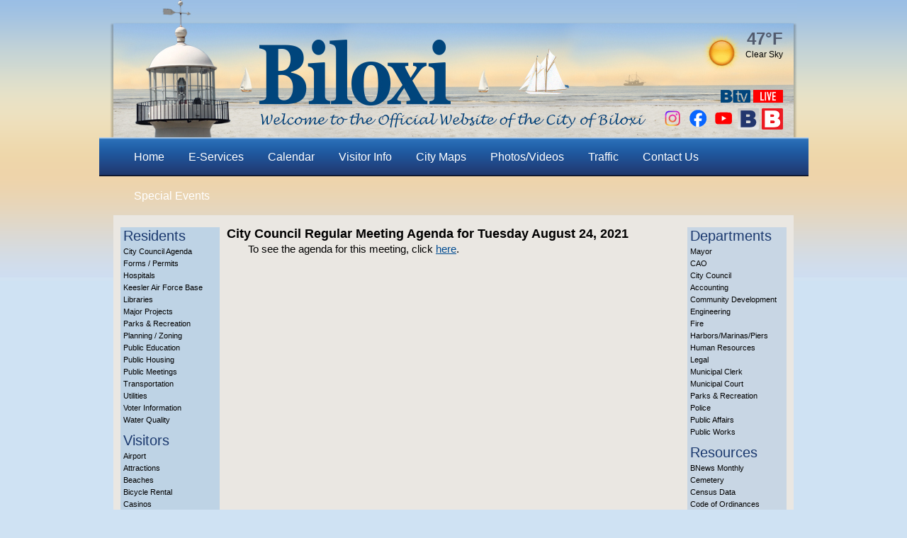

--- FILE ---
content_type: text/html; charset=UTF-8
request_url: https://biloxi.ms.us/city-council-regular-and-special-meeting-agendas-for-tuesday-august-24-2021/
body_size: 15153
content:
<!DOCTYPE html PUBLIC "-//W3C//DTD XHTML 1.0 Transitional//EN" "http://www.w3.org/TR/xhtml1/DTD/xhtml1-transitional.dtd">
<html xmlns="http://www.w3.org/1999/xhtml" lang="en-US">
<head profile="http://gmpg.org/xfn/11">

<meta name="norton-safeweb-site-verification" content="32pkiprkmwtksh10ydyzank9dpd-ies8jyp-vdhfg4cxr1-2ueonoh15km6izgi128o6wc8ev5f2n7c-j9ignjja8yvs6dldkri0djq9hqpzhixw3dxt9onti8dp8rzr" />

<meta http-equiv="Content-Type" content="text/html; charset=UTF-8" />
<title>City Council Regular Meeting Agenda for Tuesday August 24, 2021</title>

			<meta property="og:url"           content="" />

			<meta property="og:type"          content="website" />
			<meta property="og:title"         content="" />

			<meta property="og:description"   content="To see the agenda for this meeting, click here." />



		<meta name="robots" content="index,follow" />
<link rel="pingback" href="https://biloxi.ms.us/xmlrpc.php" />
<meta name='robots' content='max-image-preview:large' />
<link rel="alternate" type="application/rss+xml" title="City of Biloxi &raquo; Feed" href="https://biloxi.ms.us/feed/" />
<link rel="alternate" type="application/rss+xml" title="City of Biloxi &raquo; Comments Feed" href="https://biloxi.ms.us/comments/feed/" />
<link rel="alternate" title="oEmbed (JSON)" type="application/json+oembed" href="https://biloxi.ms.us/wp-json/oembed/1.0/embed?url=https%3A%2F%2Fbiloxi.ms.us%2Fcity-council-regular-and-special-meeting-agendas-for-tuesday-august-24-2021%2F" />
<link rel="alternate" title="oEmbed (XML)" type="text/xml+oembed" href="https://biloxi.ms.us/wp-json/oembed/1.0/embed?url=https%3A%2F%2Fbiloxi.ms.us%2Fcity-council-regular-and-special-meeting-agendas-for-tuesday-august-24-2021%2F&#038;format=xml" />
<style id='wp-img-auto-sizes-contain-inline-css' type='text/css'>
img:is([sizes=auto i],[sizes^="auto," i]){contain-intrinsic-size:3000px 1500px}
/*# sourceURL=wp-img-auto-sizes-contain-inline-css */
</style>
<style id='wp-emoji-styles-inline-css' type='text/css'>

	img.wp-smiley, img.emoji {
		display: inline !important;
		border: none !important;
		box-shadow: none !important;
		height: 1em !important;
		width: 1em !important;
		margin: 0 0.07em !important;
		vertical-align: -0.1em !important;
		background: none !important;
		padding: 0 !important;
	}
/*# sourceURL=wp-emoji-styles-inline-css */
</style>
<style id='wp-block-library-inline-css' type='text/css'>
:root{--wp-block-synced-color:#7a00df;--wp-block-synced-color--rgb:122,0,223;--wp-bound-block-color:var(--wp-block-synced-color);--wp-editor-canvas-background:#ddd;--wp-admin-theme-color:#007cba;--wp-admin-theme-color--rgb:0,124,186;--wp-admin-theme-color-darker-10:#006ba1;--wp-admin-theme-color-darker-10--rgb:0,107,160.5;--wp-admin-theme-color-darker-20:#005a87;--wp-admin-theme-color-darker-20--rgb:0,90,135;--wp-admin-border-width-focus:2px}@media (min-resolution:192dpi){:root{--wp-admin-border-width-focus:1.5px}}.wp-element-button{cursor:pointer}:root .has-very-light-gray-background-color{background-color:#eee}:root .has-very-dark-gray-background-color{background-color:#313131}:root .has-very-light-gray-color{color:#eee}:root .has-very-dark-gray-color{color:#313131}:root .has-vivid-green-cyan-to-vivid-cyan-blue-gradient-background{background:linear-gradient(135deg,#00d084,#0693e3)}:root .has-purple-crush-gradient-background{background:linear-gradient(135deg,#34e2e4,#4721fb 50%,#ab1dfe)}:root .has-hazy-dawn-gradient-background{background:linear-gradient(135deg,#faaca8,#dad0ec)}:root .has-subdued-olive-gradient-background{background:linear-gradient(135deg,#fafae1,#67a671)}:root .has-atomic-cream-gradient-background{background:linear-gradient(135deg,#fdd79a,#004a59)}:root .has-nightshade-gradient-background{background:linear-gradient(135deg,#330968,#31cdcf)}:root .has-midnight-gradient-background{background:linear-gradient(135deg,#020381,#2874fc)}:root{--wp--preset--font-size--normal:16px;--wp--preset--font-size--huge:42px}.has-regular-font-size{font-size:1em}.has-larger-font-size{font-size:2.625em}.has-normal-font-size{font-size:var(--wp--preset--font-size--normal)}.has-huge-font-size{font-size:var(--wp--preset--font-size--huge)}.has-text-align-center{text-align:center}.has-text-align-left{text-align:left}.has-text-align-right{text-align:right}.has-fit-text{white-space:nowrap!important}#end-resizable-editor-section{display:none}.aligncenter{clear:both}.items-justified-left{justify-content:flex-start}.items-justified-center{justify-content:center}.items-justified-right{justify-content:flex-end}.items-justified-space-between{justify-content:space-between}.screen-reader-text{border:0;clip-path:inset(50%);height:1px;margin:-1px;overflow:hidden;padding:0;position:absolute;width:1px;word-wrap:normal!important}.screen-reader-text:focus{background-color:#ddd;clip-path:none;color:#444;display:block;font-size:1em;height:auto;left:5px;line-height:normal;padding:15px 23px 14px;text-decoration:none;top:5px;width:auto;z-index:100000}html :where(.has-border-color){border-style:solid}html :where([style*=border-top-color]){border-top-style:solid}html :where([style*=border-right-color]){border-right-style:solid}html :where([style*=border-bottom-color]){border-bottom-style:solid}html :where([style*=border-left-color]){border-left-style:solid}html :where([style*=border-width]){border-style:solid}html :where([style*=border-top-width]){border-top-style:solid}html :where([style*=border-right-width]){border-right-style:solid}html :where([style*=border-bottom-width]){border-bottom-style:solid}html :where([style*=border-left-width]){border-left-style:solid}html :where(img[class*=wp-image-]){height:auto;max-width:100%}:where(figure){margin:0 0 1em}html :where(.is-position-sticky){--wp-admin--admin-bar--position-offset:var(--wp-admin--admin-bar--height,0px)}@media screen and (max-width:600px){html :where(.is-position-sticky){--wp-admin--admin-bar--position-offset:0px}}

/*# sourceURL=wp-block-library-inline-css */
</style><style id='wp-block-paragraph-inline-css' type='text/css'>
.is-small-text{font-size:.875em}.is-regular-text{font-size:1em}.is-large-text{font-size:2.25em}.is-larger-text{font-size:3em}.has-drop-cap:not(:focus):first-letter{float:left;font-size:8.4em;font-style:normal;font-weight:100;line-height:.68;margin:.05em .1em 0 0;text-transform:uppercase}body.rtl .has-drop-cap:not(:focus):first-letter{float:none;margin-left:.1em}p.has-drop-cap.has-background{overflow:hidden}:root :where(p.has-background){padding:1.25em 2.375em}:where(p.has-text-color:not(.has-link-color)) a{color:inherit}p.has-text-align-left[style*="writing-mode:vertical-lr"],p.has-text-align-right[style*="writing-mode:vertical-rl"]{rotate:180deg}
/*# sourceURL=https://biloxi.ms.us/wp-includes/blocks/paragraph/style.min.css */
</style>
<style id='global-styles-inline-css' type='text/css'>
:root{--wp--preset--aspect-ratio--square: 1;--wp--preset--aspect-ratio--4-3: 4/3;--wp--preset--aspect-ratio--3-4: 3/4;--wp--preset--aspect-ratio--3-2: 3/2;--wp--preset--aspect-ratio--2-3: 2/3;--wp--preset--aspect-ratio--16-9: 16/9;--wp--preset--aspect-ratio--9-16: 9/16;--wp--preset--color--black: #000000;--wp--preset--color--cyan-bluish-gray: #abb8c3;--wp--preset--color--white: #ffffff;--wp--preset--color--pale-pink: #f78da7;--wp--preset--color--vivid-red: #cf2e2e;--wp--preset--color--luminous-vivid-orange: #ff6900;--wp--preset--color--luminous-vivid-amber: #fcb900;--wp--preset--color--light-green-cyan: #7bdcb5;--wp--preset--color--vivid-green-cyan: #00d084;--wp--preset--color--pale-cyan-blue: #8ed1fc;--wp--preset--color--vivid-cyan-blue: #0693e3;--wp--preset--color--vivid-purple: #9b51e0;--wp--preset--gradient--vivid-cyan-blue-to-vivid-purple: linear-gradient(135deg,rgb(6,147,227) 0%,rgb(155,81,224) 100%);--wp--preset--gradient--light-green-cyan-to-vivid-green-cyan: linear-gradient(135deg,rgb(122,220,180) 0%,rgb(0,208,130) 100%);--wp--preset--gradient--luminous-vivid-amber-to-luminous-vivid-orange: linear-gradient(135deg,rgb(252,185,0) 0%,rgb(255,105,0) 100%);--wp--preset--gradient--luminous-vivid-orange-to-vivid-red: linear-gradient(135deg,rgb(255,105,0) 0%,rgb(207,46,46) 100%);--wp--preset--gradient--very-light-gray-to-cyan-bluish-gray: linear-gradient(135deg,rgb(238,238,238) 0%,rgb(169,184,195) 100%);--wp--preset--gradient--cool-to-warm-spectrum: linear-gradient(135deg,rgb(74,234,220) 0%,rgb(151,120,209) 20%,rgb(207,42,186) 40%,rgb(238,44,130) 60%,rgb(251,105,98) 80%,rgb(254,248,76) 100%);--wp--preset--gradient--blush-light-purple: linear-gradient(135deg,rgb(255,206,236) 0%,rgb(152,150,240) 100%);--wp--preset--gradient--blush-bordeaux: linear-gradient(135deg,rgb(254,205,165) 0%,rgb(254,45,45) 50%,rgb(107,0,62) 100%);--wp--preset--gradient--luminous-dusk: linear-gradient(135deg,rgb(255,203,112) 0%,rgb(199,81,192) 50%,rgb(65,88,208) 100%);--wp--preset--gradient--pale-ocean: linear-gradient(135deg,rgb(255,245,203) 0%,rgb(182,227,212) 50%,rgb(51,167,181) 100%);--wp--preset--gradient--electric-grass: linear-gradient(135deg,rgb(202,248,128) 0%,rgb(113,206,126) 100%);--wp--preset--gradient--midnight: linear-gradient(135deg,rgb(2,3,129) 0%,rgb(40,116,252) 100%);--wp--preset--font-size--small: 13px;--wp--preset--font-size--medium: 20px;--wp--preset--font-size--large: 36px;--wp--preset--font-size--x-large: 42px;--wp--preset--spacing--20: 0.44rem;--wp--preset--spacing--30: 0.67rem;--wp--preset--spacing--40: 1rem;--wp--preset--spacing--50: 1.5rem;--wp--preset--spacing--60: 2.25rem;--wp--preset--spacing--70: 3.38rem;--wp--preset--spacing--80: 5.06rem;--wp--preset--shadow--natural: 6px 6px 9px rgba(0, 0, 0, 0.2);--wp--preset--shadow--deep: 12px 12px 50px rgba(0, 0, 0, 0.4);--wp--preset--shadow--sharp: 6px 6px 0px rgba(0, 0, 0, 0.2);--wp--preset--shadow--outlined: 6px 6px 0px -3px rgb(255, 255, 255), 6px 6px rgb(0, 0, 0);--wp--preset--shadow--crisp: 6px 6px 0px rgb(0, 0, 0);}:where(.is-layout-flex){gap: 0.5em;}:where(.is-layout-grid){gap: 0.5em;}body .is-layout-flex{display: flex;}.is-layout-flex{flex-wrap: wrap;align-items: center;}.is-layout-flex > :is(*, div){margin: 0;}body .is-layout-grid{display: grid;}.is-layout-grid > :is(*, div){margin: 0;}:where(.wp-block-columns.is-layout-flex){gap: 2em;}:where(.wp-block-columns.is-layout-grid){gap: 2em;}:where(.wp-block-post-template.is-layout-flex){gap: 1.25em;}:where(.wp-block-post-template.is-layout-grid){gap: 1.25em;}.has-black-color{color: var(--wp--preset--color--black) !important;}.has-cyan-bluish-gray-color{color: var(--wp--preset--color--cyan-bluish-gray) !important;}.has-white-color{color: var(--wp--preset--color--white) !important;}.has-pale-pink-color{color: var(--wp--preset--color--pale-pink) !important;}.has-vivid-red-color{color: var(--wp--preset--color--vivid-red) !important;}.has-luminous-vivid-orange-color{color: var(--wp--preset--color--luminous-vivid-orange) !important;}.has-luminous-vivid-amber-color{color: var(--wp--preset--color--luminous-vivid-amber) !important;}.has-light-green-cyan-color{color: var(--wp--preset--color--light-green-cyan) !important;}.has-vivid-green-cyan-color{color: var(--wp--preset--color--vivid-green-cyan) !important;}.has-pale-cyan-blue-color{color: var(--wp--preset--color--pale-cyan-blue) !important;}.has-vivid-cyan-blue-color{color: var(--wp--preset--color--vivid-cyan-blue) !important;}.has-vivid-purple-color{color: var(--wp--preset--color--vivid-purple) !important;}.has-black-background-color{background-color: var(--wp--preset--color--black) !important;}.has-cyan-bluish-gray-background-color{background-color: var(--wp--preset--color--cyan-bluish-gray) !important;}.has-white-background-color{background-color: var(--wp--preset--color--white) !important;}.has-pale-pink-background-color{background-color: var(--wp--preset--color--pale-pink) !important;}.has-vivid-red-background-color{background-color: var(--wp--preset--color--vivid-red) !important;}.has-luminous-vivid-orange-background-color{background-color: var(--wp--preset--color--luminous-vivid-orange) !important;}.has-luminous-vivid-amber-background-color{background-color: var(--wp--preset--color--luminous-vivid-amber) !important;}.has-light-green-cyan-background-color{background-color: var(--wp--preset--color--light-green-cyan) !important;}.has-vivid-green-cyan-background-color{background-color: var(--wp--preset--color--vivid-green-cyan) !important;}.has-pale-cyan-blue-background-color{background-color: var(--wp--preset--color--pale-cyan-blue) !important;}.has-vivid-cyan-blue-background-color{background-color: var(--wp--preset--color--vivid-cyan-blue) !important;}.has-vivid-purple-background-color{background-color: var(--wp--preset--color--vivid-purple) !important;}.has-black-border-color{border-color: var(--wp--preset--color--black) !important;}.has-cyan-bluish-gray-border-color{border-color: var(--wp--preset--color--cyan-bluish-gray) !important;}.has-white-border-color{border-color: var(--wp--preset--color--white) !important;}.has-pale-pink-border-color{border-color: var(--wp--preset--color--pale-pink) !important;}.has-vivid-red-border-color{border-color: var(--wp--preset--color--vivid-red) !important;}.has-luminous-vivid-orange-border-color{border-color: var(--wp--preset--color--luminous-vivid-orange) !important;}.has-luminous-vivid-amber-border-color{border-color: var(--wp--preset--color--luminous-vivid-amber) !important;}.has-light-green-cyan-border-color{border-color: var(--wp--preset--color--light-green-cyan) !important;}.has-vivid-green-cyan-border-color{border-color: var(--wp--preset--color--vivid-green-cyan) !important;}.has-pale-cyan-blue-border-color{border-color: var(--wp--preset--color--pale-cyan-blue) !important;}.has-vivid-cyan-blue-border-color{border-color: var(--wp--preset--color--vivid-cyan-blue) !important;}.has-vivid-purple-border-color{border-color: var(--wp--preset--color--vivid-purple) !important;}.has-vivid-cyan-blue-to-vivid-purple-gradient-background{background: var(--wp--preset--gradient--vivid-cyan-blue-to-vivid-purple) !important;}.has-light-green-cyan-to-vivid-green-cyan-gradient-background{background: var(--wp--preset--gradient--light-green-cyan-to-vivid-green-cyan) !important;}.has-luminous-vivid-amber-to-luminous-vivid-orange-gradient-background{background: var(--wp--preset--gradient--luminous-vivid-amber-to-luminous-vivid-orange) !important;}.has-luminous-vivid-orange-to-vivid-red-gradient-background{background: var(--wp--preset--gradient--luminous-vivid-orange-to-vivid-red) !important;}.has-very-light-gray-to-cyan-bluish-gray-gradient-background{background: var(--wp--preset--gradient--very-light-gray-to-cyan-bluish-gray) !important;}.has-cool-to-warm-spectrum-gradient-background{background: var(--wp--preset--gradient--cool-to-warm-spectrum) !important;}.has-blush-light-purple-gradient-background{background: var(--wp--preset--gradient--blush-light-purple) !important;}.has-blush-bordeaux-gradient-background{background: var(--wp--preset--gradient--blush-bordeaux) !important;}.has-luminous-dusk-gradient-background{background: var(--wp--preset--gradient--luminous-dusk) !important;}.has-pale-ocean-gradient-background{background: var(--wp--preset--gradient--pale-ocean) !important;}.has-electric-grass-gradient-background{background: var(--wp--preset--gradient--electric-grass) !important;}.has-midnight-gradient-background{background: var(--wp--preset--gradient--midnight) !important;}.has-small-font-size{font-size: var(--wp--preset--font-size--small) !important;}.has-medium-font-size{font-size: var(--wp--preset--font-size--medium) !important;}.has-large-font-size{font-size: var(--wp--preset--font-size--large) !important;}.has-x-large-font-size{font-size: var(--wp--preset--font-size--x-large) !important;}
/*# sourceURL=global-styles-inline-css */
</style>

<style id='classic-theme-styles-inline-css' type='text/css'>
/*! This file is auto-generated */
.wp-block-button__link{color:#fff;background-color:#32373c;border-radius:9999px;box-shadow:none;text-decoration:none;padding:calc(.667em + 2px) calc(1.333em + 2px);font-size:1.125em}.wp-block-file__button{background:#32373c;color:#fff;text-decoration:none}
/*# sourceURL=/wp-includes/css/classic-themes.min.css */
</style>
<link rel='stylesheet' id='lw-custom-css' href='https://biloxi.ms.us/wp-content/plugins/location-weather/assets/css/custom.css?ver=1.1.2' type='text/css' media='all' />
<link rel='stylesheet' id='location-weather-style-css' href='https://biloxi.ms.us/wp-content/plugins/location-weather/assets/css/style.css?ver=1.1.2' type='text/css' media='all' />
<link rel='stylesheet' id='thematic_style-css' href='https://biloxi.ms.us/wp-content/themes/cityofbiloxi/style.css?ver=20230328160500' type='text/css' media='all' />
<link rel='stylesheet' id='dashicons-css' href='https://biloxi.ms.us/wp-includes/css/dashicons.min.css?ver=6.9' type='text/css' media='all' />
<link rel='stylesheet' id='my-calendar-lists-css' href='https://biloxi.ms.us/wp-content/plugins/my-calendar/css/list-presets.css?ver=3.6.17' type='text/css' media='all' />
<link rel='stylesheet' id='my-calendar-reset-css' href='https://biloxi.ms.us/wp-content/plugins/my-calendar/css/reset.css?ver=3.6.17' type='text/css' media='all' />
<style id='my-calendar-reset-inline-css' type='text/css'>

/* Styles by My Calendar - Joe Dolson https://www.joedolson.com/ */

.mc-main .mc_general .event-title, .mc-main .mc_general .event-title a { color: #243f82 !important; background: #ffffff !important; }
.mc-main .mc_general .event-title button { color: #243f82 !important; background: #ffffff !important; }
.mc-main .mc_general .event-title a:hover, .mc-main .mc_general .event-title a:focus { color: #000c4f !important;}
.mc-main .mc_general .event-title button:hover, .mc-main .mc_general .event-title button:focus { color: #000c4f !important;}
.mc-main .mc_biloxi-civic-center .event-title, .mc-main .mc_biloxi-civic-center .event-title a { color: #243f82 !important; background: #ffffff !important; }
.mc-main .mc_biloxi-civic-center .event-title button { color: #243f82 !important; background: #ffffff !important; }
.mc-main .mc_biloxi-civic-center .event-title a:hover, .mc-main .mc_biloxi-civic-center .event-title a:focus { color: #000c4f !important;}
.mc-main .mc_biloxi-civic-center .event-title button:hover, .mc-main .mc_biloxi-civic-center .event-title button:focus { color: #000c4f !important;}
.mc-main .mc_hiller-park-pavilion .event-title, .mc-main .mc_hiller-park-pavilion .event-title a { color: #24823f !important; background: #ffffff !important; }
.mc-main .mc_hiller-park-pavilion .event-title button { color: #24823f !important; background: #ffffff !important; }
.mc-main .mc_hiller-park-pavilion .event-title a:hover, .mc-main .mc_hiller-park-pavilion .event-title a:focus { color: #004f0c !important;}
.mc-main .mc_hiller-park-pavilion .event-title button:hover, .mc-main .mc_hiller-park-pavilion .event-title button:focus { color: #004f0c !important;}
.mc-main .mc_point-cadet-pavilion .event-title, .mc-main .mc_point-cadet-pavilion .event-title a { color: #af7113 !important; background: #ffffff !important; }
.mc-main .mc_point-cadet-pavilion .event-title button { color: #af7113 !important; background: #ffffff !important; }
.mc-main .mc_point-cadet-pavilion .event-title a:hover, .mc-main .mc_point-cadet-pavilion .event-title a:focus { color: #7c3e00 !important;}
.mc-main .mc_point-cadet-pavilion .event-title button:hover, .mc-main .mc_point-cadet-pavilion .event-title button:focus { color: #7c3e00 !important;}
.mc-main .mc_donal-snyder-community-center .event-title, .mc-main .mc_donal-snyder-community-center .event-title a { color: #823f82 !important; background: #ffffff !important; }
.mc-main .mc_donal-snyder-community-center .event-title button { color: #823f82 !important; background: #ffffff !important; }
.mc-main .mc_donal-snyder-community-center .event-title a:hover, .mc-main .mc_donal-snyder-community-center .event-title a:focus { color: #4f0c4f !important;}
.mc-main .mc_donal-snyder-community-center .event-title button:hover, .mc-main .mc_donal-snyder-community-center .event-title button:focus { color: #4f0c4f !important;}
.mc-main, .mc-event, .my-calendar-modal, .my-calendar-modal-overlay, .mc-event-list {--close-button: #b32d2e; --search-highlight-bg: #f5e6ab; --navbar-background: transparent; --nav-button-bg: #fff; --nav-button-color: #313233; --nav-button-border: #313233; --nav-input-border: #313233; --nav-input-background: #fff; --nav-input-color: #313233; --grid-cell-border: #0000001f; --grid-header-border: #313233; --grid-header-color: #313233; --grid-weekend-color: #313233; --grid-header-bg: transparent; --grid-weekend-bg: transparent; --grid-cell-background: transparent; --current-day-border: #313233; --current-day-color: #313233; --current-day-bg: transparent; --date-has-events-bg: #313233; --date-has-events-color: #f6f7f7; --primary-dark: #313233; --primary-light: #f6f7f7; --secondary-light: #fff; --secondary-dark: #000; --highlight-dark: #646970; --highlight-light: #f0f0f1; --calendar-heading: clamp( 1.125rem, 24px, 2.5rem ); --event-title: clamp( 1.25rem, 24px, 2.5rem ); --grid-date: 16px; --grid-date-heading: clamp( .75rem, 16px, 1.5rem ); --modal-title: 1.5rem; --navigation-controls: clamp( .75rem, 16px, 1.5rem ); --card-heading: 1.125rem; --list-date: 1.25rem; --author-card: clamp( .75rem, 14px, 1.5rem); --single-event-title: clamp( 1.25rem, 24px, 2.5rem ); --mini-time-text: clamp( .75rem, 14px 1.25rem ); --list-event-date: 1.25rem; --list-event-title: 1.2rem; --grid-max-width: 1260px; --list-preset-border-color: #000000; --list-preset-stripe-background: rgba( 0,0,0,.04 ); --list-preset-date-badge-background: #000; --list-preset-date-badge-color: #fff; --list-preset-background: transparent; --category-mc_general: #243f82; --category-mc_biloxi-civic-center: #243f82; --category-mc_hiller-park-pavilion: #24823f; --category-mc_point-cadet-pavilion: #af7113; --category-mc_donal-snyder-community-center: #823f82; }
/*# sourceURL=my-calendar-reset-inline-css */
</style>
<link rel='stylesheet' id='wpdevelop-bts-css' href='https://biloxi.ms.us/wp-content/plugins/booking/vendors/_custom/bootstrap-css/css/bootstrap.css?ver=10.14.9' type='text/css' media='all' />
<link rel='stylesheet' id='wpdevelop-bts-theme-css' href='https://biloxi.ms.us/wp-content/plugins/booking/vendors/_custom/bootstrap-css/css/bootstrap-theme.css?ver=10.14.9' type='text/css' media='all' />
<link rel='stylesheet' id='wpbc-tippy-popover-css' href='https://biloxi.ms.us/wp-content/plugins/booking/vendors/_custom/tippy.js/themes/wpbc-tippy-popover.css?ver=10.14.9' type='text/css' media='all' />
<link rel='stylesheet' id='wpbc-tippy-times-css' href='https://biloxi.ms.us/wp-content/plugins/booking/vendors/_custom/tippy.js/themes/wpbc-tippy-times.css?ver=10.14.9' type='text/css' media='all' />
<link rel='stylesheet' id='wpbc-material-design-icons-css' href='https://biloxi.ms.us/wp-content/plugins/booking/vendors/_custom/material-design-icons/material-design-icons.css?ver=10.14.9' type='text/css' media='all' />
<link rel='stylesheet' id='wpbc-ui-both-css' href='https://biloxi.ms.us/wp-content/plugins/booking/css/wpbc_ui_both.css?ver=10.14.9' type='text/css' media='all' />
<link rel='stylesheet' id='wpbc-time_picker-css' href='https://biloxi.ms.us/wp-content/plugins/booking/css/wpbc_time-selector.css?ver=10.14.9' type='text/css' media='all' />
<link rel='stylesheet' id='wpbc-time_picker-skin-css' href='https://biloxi.ms.us/wp-content/plugins/booking/css/time_picker_skins/light__24_8.css?ver=10.14.9' type='text/css' media='all' />
<link rel='stylesheet' id='wpbc-client-pages-css' href='https://biloxi.ms.us/wp-content/plugins/booking/css/client.css?ver=10.14.9' type='text/css' media='all' />
<link rel='stylesheet' id='wpbc-all-client-css' href='https://biloxi.ms.us/wp-content/plugins/booking/_dist/all/_out/wpbc_all_client.css?ver=10.14.9' type='text/css' media='all' />
<link rel='stylesheet' id='wpbc-calendar-css' href='https://biloxi.ms.us/wp-content/plugins/booking/css/calendar.css?ver=10.14.9' type='text/css' media='all' />
<link rel='stylesheet' id='wpbc-calendar-skin-css' href='https://biloxi.ms.us/wp-content/plugins/booking/css/skins/25_5__square_1.css?ver=10.14.9' type='text/css' media='all' />
<link rel='stylesheet' id='wpbc-flex-timeline-css' href='https://biloxi.ms.us/wp-content/plugins/booking/core/timeline/v2/_out/timeline_v2.1.css?ver=10.14.9' type='text/css' media='all' />
<script data-cfasync="false" type="text/javascript" src="https://biloxi.ms.us/wp-includes/js/jquery/jquery.min.js?ver=3.7.1" id="jquery-core-js"></script>
<script data-cfasync="false" type="text/javascript" src="https://biloxi.ms.us/wp-includes/js/jquery/jquery-migrate.min.js?ver=3.4.1" id="jquery-migrate-js"></script>
<link rel="https://api.w.org/" href="https://biloxi.ms.us/wp-json/" /><link rel="alternate" title="JSON" type="application/json" href="https://biloxi.ms.us/wp-json/wp/v2/posts/57194" /><link rel="EditURI" type="application/rsd+xml" title="RSD" href="https://biloxi.ms.us/xmlrpc.php?rsd" />

<link rel="canonical" href="https://biloxi.ms.us/city-council-regular-and-special-meeting-agendas-for-tuesday-august-24-2021/" />
<link rel='shortlink' href='https://biloxi.ms.us/?p=57194' />
	

	<style type="text/css">

	
	
		#blog-title, #blog-title a, #blog-description {

			color:#000;

		}

		
	</style>

	<style type="text/css" id="custom-background-css">
body.custom-background { background-color: #cfe2f3; }
</style>
	<meta name="generator" content="Powered by Slider Revolution 6.7.40 - responsive, Mobile-Friendly Slider Plugin for WordPress with comfortable drag and drop interface." />
<script>function setREVStartSize(e){
			//window.requestAnimationFrame(function() {
				window.RSIW = window.RSIW===undefined ? window.innerWidth : window.RSIW;
				window.RSIH = window.RSIH===undefined ? window.innerHeight : window.RSIH;
				try {
					var pw = document.getElementById(e.c).parentNode.offsetWidth,
						newh;
					pw = pw===0 || isNaN(pw) || (e.l=="fullwidth" || e.layout=="fullwidth") ? window.RSIW : pw;
					e.tabw = e.tabw===undefined ? 0 : parseInt(e.tabw);
					e.thumbw = e.thumbw===undefined ? 0 : parseInt(e.thumbw);
					e.tabh = e.tabh===undefined ? 0 : parseInt(e.tabh);
					e.thumbh = e.thumbh===undefined ? 0 : parseInt(e.thumbh);
					e.tabhide = e.tabhide===undefined ? 0 : parseInt(e.tabhide);
					e.thumbhide = e.thumbhide===undefined ? 0 : parseInt(e.thumbhide);
					e.mh = e.mh===undefined || e.mh=="" || e.mh==="auto" ? 0 : parseInt(e.mh,0);
					if(e.layout==="fullscreen" || e.l==="fullscreen")
						newh = Math.max(e.mh,window.RSIH);
					else{
						e.gw = Array.isArray(e.gw) ? e.gw : [e.gw];
						for (var i in e.rl) if (e.gw[i]===undefined || e.gw[i]===0) e.gw[i] = e.gw[i-1];
						e.gh = e.el===undefined || e.el==="" || (Array.isArray(e.el) && e.el.length==0)? e.gh : e.el;
						e.gh = Array.isArray(e.gh) ? e.gh : [e.gh];
						for (var i in e.rl) if (e.gh[i]===undefined || e.gh[i]===0) e.gh[i] = e.gh[i-1];
											
						var nl = new Array(e.rl.length),
							ix = 0,
							sl;
						e.tabw = e.tabhide>=pw ? 0 : e.tabw;
						e.thumbw = e.thumbhide>=pw ? 0 : e.thumbw;
						e.tabh = e.tabhide>=pw ? 0 : e.tabh;
						e.thumbh = e.thumbhide>=pw ? 0 : e.thumbh;
						for (var i in e.rl) nl[i] = e.rl[i]<window.RSIW ? 0 : e.rl[i];
						sl = nl[0];
						for (var i in nl) if (sl>nl[i] && nl[i]>0) { sl = nl[i]; ix=i;}
						var m = pw>(e.gw[ix]+e.tabw+e.thumbw) ? 1 : (pw-(e.tabw+e.thumbw)) / (e.gw[ix]);
						newh =  (e.gh[ix] * m) + (e.tabh + e.thumbh);
					}
					var el = document.getElementById(e.c);
					if (el!==null && el) el.style.height = newh+"px";
					el = document.getElementById(e.c+"_wrapper");
					if (el!==null && el) {
						el.style.height = newh+"px";
						el.style.display = "block";
					}
				} catch(e){
					console.log("Failure at Presize of Slider:" + e)
				}
			//});
		  };</script>

  <!-- FACEBOOK IMAGE -->



  <meta property="og:image" content="https://www.biloxi.ms.us/wp-content/themes/cityofbiloxi/images/BiloxiLogo_2018_FB_300x300.png" />

  <link rel="stylesheet" type="text/css" href="/wp-content/themes/cityofbiloxi/library/styles/print.css" media="print" />

  <script type="text/javascript" src="/wp-content/themes/cityofbiloxi/library/scripts/jquery.jcarousel.min.js"></script>

  <script type="text/javascript">

  (function($) {

    $(function() {

    $('#bottom-buttons').jcarousel({

      wrap: 'both'

    });

    $('.jcarousel-control-prev')

      .on('jcarouselcontrol:active', function() {

        $(this).removeClass('inactive');

      })

      .on('jcarouselcontrol:inactive', function() {

        $(this).addClass('inactive');

      })

      .jcarouselControl({

        target: '-=1'

      });

    $('.jcarousel-control-next')

      .on('jcarouselcontrol:active', function() {

        $(this).removeClass('inactive');

      })

      .on('jcarouselcontrol:inactive', function() {

        $(this).addClass('inactive');

      })

      .jcarouselControl({

        target: '+=1'

      });

   /* $('.jcarousel-pagination')

      .on('jcarouselpagination:active', 'a', function() {

        $(this).addClass('active');

      })

      .on('jcarouselpagination:inactive', 'a', function() {

      $(this).removeClass('active');

      })

      .jcarouselPagination(); */

    });

  })(jQuery);

  </script>

  <script>

  (function(i,s,o,g,r,a,m){i['GoogleAnalyticsObject']=r;i[r]=i[r]||function(){

  (i[r].q=i[r].q||[]).push(arguments)},i[r].l=1*new Date();a=s.createElement(o),

  m=s.getElementsByTagName(o)[0];a.async=1;a.src=g;m.parentNode.insertBefore(a,m)

  })(window,document,'script','//www.google-analytics.com/analytics.js','ga');

  ga('create', 'UA-53226932-1', 'auto');

  ga('send', 'pageview');

  </script>

  <meta name="google-translate-customization" content="c330d57c01436bd5-0e0c9ad53a678f94-gcf69f964facb8f8f-c"></meta>



  <!-- Google Site Verification -->



  <meta name="google-site-verification" content="-n_N6GWePe0p2BvadARfzl8FQMMNR8L108VHJZWpz1s" />



  <link rel="icon" type="image/x-icon" href="/favicon.ico" />

<link rel='stylesheet' id='rs-plugin-settings-css' href='//biloxi.ms.us/wp-content/plugins/revslider/sr6/assets/css/rs6.css?ver=6.7.40' type='text/css' media='all' />
<style id='rs-plugin-settings-inline-css' type='text/css'>
#rs-demo-id {}
/*# sourceURL=rs-plugin-settings-inline-css */
</style>
</head>

<body class="wp-singular post-template-default single single-post postid-57194 single-format-standard custom-background wp-theme-thematic wp-child-theme-cityofbiloxi mac chrome ch131">


	<div id="wrapper" class="hfeed">

  
  <div id="header">

    
    	<div id="branding">

<a class="lighthouse" href="/visitor-info/museums/lighthouse/"></a>

<div class="topwidgets"><div class="sp-location-weather-widget"><div id="location-weather-widget-1" class="sp-hide">
			<div>
				<a href="https://forecast.weather.gov/MapClick.php?lat=30.39936780000005&lon=-88.88531639999997#.XMxLXo5KiUk" target="_blank" style="text-decoration: none; color: #000;">
					<span class="weather-temp"></span><br />
					<span class="weather-type"></span>
				</a>
			</div>
			<div>
				<a href="https://forecast.weather.gov/MapClick.php?lat=30.39936780000005&lon=-88.88531639999997#.XMxLXo5KiUk" target="_blank">
					<img class="weather-image" src="" alt="Weather Icon"/>
				</a>
			</div>
			<div style="float: none; clear: both"></div>
		</div></div><!--/#widget--><script>
		/*
		 * Location weather
		 */
		jQuery(document).ready(function() {
			loadWeatherWidget1('Biloxi','USA'); //@params location, woeid
		});

		function loadWeatherWidget1(location, woeid) {
			if (woeid != '' ) {
				var country = ',' + woeid;
			} else{
				var country = '';
			}
			jQuery('#location-weather-widget-1 .weather-temp').locationWeather({
				key: 'a2977e4e7d6bb09d77089419945cf410',
				city: location+''+country,
				units: 'f',
				iconTarget: '#location-weather-widget-1 .weather-image',
				descriptionTarget: '#location-weather-widget-1 .weather-type',
				placeTarget: '#location-weather-widget-1 .weather-region',
				weatherDate: '#location-weather-widget-1 .weather-date',
				customIcons: 'https://biloxi.ms.us/wp-content/plugins/location-weather/assets/images/weather/',
				success: function(data) {
					// show weather
					jQuery('#location-weather-widget-1').show();
				},
				error: function(data) {
					jQuery('#location-weather-widget-1').remove();
				}
			});
		}</script>
        <div class="socialmedia">
		  <a href="/btv/" title="BTV: Biloxi Television" target="_blank"><img src="/wp-content/themes/cityofbiloxi/images/BTVLogo.png" alt="BTV: Biloxi Television" /></a>
		  <a href="https://www.youtube.com/@cityofbiloxilivestream1663/streams" title="City of Biloxi - Live Stream" target="_blank"><img src="/wp-content/themes/cityofbiloxi/images/COBLive.png" alt="City of Biloxi - Live Stream" /></a><BR>
          <a href="https://www.instagram.com/cityofbiloxi_official/" title="Instagram" target="_blank"><img src="/wp-content/themes/cityofbiloxi/images/instagram.png" alt="Instagram" /></a>
          <a href="https://www.facebook.com/cobiloxi" title="Facebook" target="_blank"><img src="/wp-content/themes/cityofbiloxi/images/facebook.png" alt="Facebook" /></a>
          <a href="https://www.youtube.com/channel/UCoA1QcioL4aGra1fPQ6wlGg" title="YouTube" target="_blank"><img src="/wp-content/themes/cityofbiloxi/images/youtube.png" alt="YouTube" /></a>
          <a href="/bmail-sign-up/" title="Sign up for Bmail" target="_blank"><img src="/wp-content/themes/cityofbiloxi/images/Bmail_30.png" alt="Sign up for Bmail" /></a>
          <a href="/B-Alert/" title="B-Alert: Learn more about the city�s new alert system" target="_blank"><img src="/wp-content/themes/cityofbiloxi/images/BAlert_30.png" alt="B-Alert: Learn more about the city�s new alert system" /></a>
        </div>

      </div>

      		</div><!--  #branding -->

    

    <div id="access">

    

    	<div class="skip-link"><a href="#content" title="Skip navigation to the content">Skip to content</a></div><!-- .skip-link -->

    	

    	<div class="menu"><ul id="menu-home-page-menu-temporary" class="sf-menu"><li id="menu-item-48900" class="menu-item menu-item-type-custom menu-item-object-custom menu-item-48900"><a href="/">Home</a></li>
<li id="menu-item-48901" class="menu-item menu-item-type-post_type menu-item-object-page menu-item-48901"><a href="https://biloxi.ms.us/e-services/">E-Services</a></li>
<li id="menu-item-50217" class="menu-item menu-item-type-custom menu-item-object-custom menu-item-50217"><a target="_blank" href="/calendar">Calendar</a></li>
<li id="menu-item-50218" class="menu-item menu-item-type-post_type menu-item-object-page menu-item-50218"><a href="https://biloxi.ms.us/visitor-info/">Visitor Info</a></li>
<li id="menu-item-48904" class="menu-item menu-item-type-post_type menu-item-object-page menu-item-48904"><a href="https://biloxi.ms.us/maps/">City Maps</a></li>
<li id="menu-item-50219" class="menu-item menu-item-type-custom menu-item-object-custom menu-item-50219"><a href="/photosvideos">Photos/Videos</a></li>
<li id="menu-item-48903" class="menu-item menu-item-type-post_type menu-item-object-page menu-item-48903"><a href="https://biloxi.ms.us/traffic/">Traffic</a></li>
<li id="menu-item-48905" class="menu-item menu-item-type-post_type menu-item-object-page menu-item-48905"><a href="https://biloxi.ms.us/contact-us/">Contact Us</a></li>
<li id="menu-item-85772" class="menu-item menu-item-type-post_type menu-item-object-page menu-item-85772"><a href="https://biloxi.ms.us/departments/police-department/special-events/">Special Events</a></li>
</ul></div>
    	

    </div><!-- #access -->

    
    

  </div><!-- #header-->
  
  <div id="main">

<table id="pagelayout">
  <tr>
    <td id="sidebarleft">
      <div class="menucontainer">
        <p class="linkheader">Residents</p>
        <div class="menu-residents-container"><ul id="menu-residents" class="sidebarmenu"><li id="menu-item-13099" class="menu-item menu-item-type-custom menu-item-object-custom menu-item-13099"><a target="_blank" href="/scripts/latest-agenda.php">City Council Agenda</a></li>
<li id="menu-item-89" class="menu-item menu-item-type-post_type menu-item-object-page menu-item-89"><a href="https://biloxi.ms.us/residents/forms-permits/">Forms / Permits</a></li>
<li id="menu-item-90" class="menu-item menu-item-type-post_type menu-item-object-page menu-item-90"><a href="https://biloxi.ms.us/residents/hospitals/">Hospitals</a></li>
<li id="menu-item-2154" class="menu-item menu-item-type-custom menu-item-object-custom menu-item-2154"><a target="_blank" href="http://www.keesler.af.mil/">Keesler Air Force Base</a></li>
<li id="menu-item-2155" class="menu-item menu-item-type-custom menu-item-object-custom menu-item-2155"><a target="_blank" href="http://www.harrison.lib.ms.us/">Libraries</a></li>
<li id="menu-item-93" class="menu-item menu-item-type-post_type menu-item-object-page menu-item-93"><a href="https://biloxi.ms.us/residents/major-projects/">Major Projects</a></li>
<li id="menu-item-94" class="menu-item menu-item-type-post_type menu-item-object-page menu-item-94"><a href="https://biloxi.ms.us/residents/parks-recreation/">Parks &#038; Recreation</a></li>
<li id="menu-item-95" class="menu-item menu-item-type-post_type menu-item-object-page menu-item-95"><a href="https://biloxi.ms.us/residents/planning-zoning/">Planning / Zoning</a></li>
<li id="menu-item-96" class="menu-item menu-item-type-post_type menu-item-object-page menu-item-96"><a href="https://biloxi.ms.us/residents/public-education/">Public Education</a></li>
<li id="menu-item-97" class="menu-item menu-item-type-post_type menu-item-object-page menu-item-97"><a href="https://biloxi.ms.us/residents/public-housing/">Public Housing</a></li>
<li id="menu-item-98" class="menu-item menu-item-type-post_type menu-item-object-page menu-item-98"><a href="https://biloxi.ms.us/residents/public-meetings/">Public Meetings</a></li>
<li id="menu-item-2156" class="menu-item menu-item-type-custom menu-item-object-custom menu-item-2156"><a target="_blank" href="http://www.coasttransit.com/">Transportation</a></li>
<li id="menu-item-101" class="menu-item menu-item-type-post_type menu-item-object-page menu-item-101"><a href="https://biloxi.ms.us/residents/utilities/">Utilities</a></li>
<li id="menu-item-102" class="menu-item menu-item-type-post_type menu-item-object-page menu-item-102"><a href="https://biloxi.ms.us/residents/voter-information/">Voter Information</a></li>
<li id="menu-item-103" class="menu-item menu-item-type-post_type menu-item-object-page menu-item-103"><a href="https://biloxi.ms.us/residents/water-quality/">Water Quality</a></li>
</ul></div>        <p class="linkheader">Visitors</p>
        <div class="menu-visitors-container"><ul id="menu-visitors" class="sidebarmenu"><li id="menu-item-2157" class="menu-item menu-item-type-custom menu-item-object-custom menu-item-2157"><a target="_blank" href="http://www.flygpt.com/">Airport</a></li>
<li id="menu-item-2166" class="menu-item menu-item-type-custom menu-item-object-custom menu-item-2166"><a target="_blank" href="https://www.coastalmississippi.com/play/">Attractions</a></li>
<li id="menu-item-2158" class="menu-item menu-item-type-custom menu-item-object-custom menu-item-2158"><a target="_blank" href="https://www.coastalmississippi.com/play/sports-outdoors/beaches-boating-and-water/">Beaches</a></li>
<li id="menu-item-61747" class="menu-item menu-item-type-post_type menu-item-object-page menu-item-61747"><a href="https://biloxi.ms.us/visitor-info/bike-biloxi-bike-rentals/">Bicycle Rental</a></li>
<li id="menu-item-171" class="menu-item menu-item-type-post_type menu-item-object-page menu-item-171"><a href="https://biloxi.ms.us/visitor-info/casinos/">Casinos</a></li>
<li id="menu-item-2159" class="menu-item menu-item-type-custom menu-item-object-custom menu-item-2159"><a target="_blank" href="https://www.mscharterboats.com/">Fishing</a></li>
<li id="menu-item-84827" class="menu-item menu-item-type-post_type menu-item-object-page menu-item-84827"><a href="https://biloxi.ms.us/golfcarts/">Golf Carts</a></li>
<li id="menu-item-174" class="menu-item menu-item-type-post_type menu-item-object-page menu-item-174"><a href="https://biloxi.ms.us/visitor-info/history/">History</a></li>
<li id="menu-item-175" class="menu-item menu-item-type-post_type menu-item-object-page menu-item-175"><a href="https://biloxi.ms.us/visitor-info/lodging/">Lodging</a></li>
<li id="menu-item-2161" class="menu-item menu-item-type-custom menu-item-object-custom menu-item-2161"><a target="_blank" href="http://mainstreetbiloxi.com/">Main Street</a></li>
<li id="menu-item-178" class="menu-item menu-item-type-post_type menu-item-object-page menu-item-178"><a href="https://biloxi.ms.us/visitor-info/museums/">Museums and historical places</a></li>
<li id="menu-item-82448" class="menu-item menu-item-type-custom menu-item-object-custom menu-item-82448"><a target="_blank" href="https://discover.biloxi.ms.us/">Tours</a></li>
<li id="menu-item-61748" class="menu-item menu-item-type-post_type menu-item-object-page menu-item-61748"><a href="https://biloxi.ms.us/visitor-info/museums/visitors-center/">Visitors Center</a></li>
<li id="menu-item-177" class="menu-item menu-item-type-post_type menu-item-object-page menu-item-177"><a href="https://biloxi.ms.us/visitor-info/more-info/">More Info?</a></li>
</ul></div>      </div>
    </td>
    <td>
  
		<div id="container">
			
			<div id="content">


				<div id="nav-above" class="navigation">

				

					<div class="nav-previous"><a href="https://biloxi.ms.us/city-council-special-meeting-agenda-for-tuesday-august-24-2021/" rel="prev"><span class="meta-nav">&laquo;</span> City Council Special Meeting Agenda for Tuesday August 24, 2021</a></div>

					

					<div class="nav-next"><a href="https://biloxi.ms.us/city-council-revised-agenda-for-tuesday-august-24-2021/" rel="next">City Council Revised Agenda for Tuesday, August 24, 2021 <span class="meta-nav">&raquo;</span></a></div>

					

				</div>

		
			

				<div id="post-57194" class="post-57194 post type-post status-publish format-standard hentry category-agendas-city-council" > 



				

					<h1 class="entry-title">City Council Regular Meeting Agenda for Tuesday August 24, 2021</h1>

					<div class="entry-meta">

	

	<span class="entry-date"><abbr class="published" title="2021-08-25T14:54:00-0500">August 25, 2021</abbr></span>

	

</div><!-- .entry-meta -->

     				

					<div class="entry-content">

					
						
<p>To see the agenda for this meeting, click <a href="https://www.biloxi.ms.us/agendas/citycouncil/2021/082421/082421agenda.pdf">here</a>.</p>



						
						

					</div><!-- .entry-content -->

					

					
					

				</div><!-- #post -->

		


<!--



			<div id="nav-below" class="navigation">

				<div class="nav-previous"><a href="https://biloxi.ms.us/city-council-special-meeting-agenda-for-tuesday-august-24-2021/" rel="prev"><span class="meta-nav">&laquo;</span> City Council Special Meeting Agenda for Tuesday August 24, 2021</a></div>

				<div class="nav-next"><a href="https://biloxi.ms.us/city-council-revised-agenda-for-tuesday-august-24-2021/" rel="next">City Council Revised Agenda for Tuesday, August 24, 2021 <span class="meta-nav">&raquo;</span></a></div>

			</div>



-->



		
			</div><!-- #content -->
			
			 
		</div><!-- #container -->
      
      </td>
  
    <td id="sidebarright">
      <div class="menucontainer">
        <p class="linkheader">Departments</p>
        <div class="menu-departments-container"><ul id="menu-departments" class="sidebarmenu"><li id="menu-item-185" class="menu-item menu-item-type-post_type menu-item-object-page menu-item-185"><a href="https://biloxi.ms.us/departments/mayor/">Mayor</a></li>
<li id="menu-item-89150" class="menu-item menu-item-type-post_type menu-item-object-page menu-item-89150"><a href="https://biloxi.ms.us/departments/cao/">CAO</a></li>
<li id="menu-item-180" class="menu-item menu-item-type-post_type menu-item-object-page menu-item-180"><a href="https://biloxi.ms.us/departments/city-council/">City Council</a></li>
<li id="menu-item-179" class="menu-item menu-item-type-post_type menu-item-object-page menu-item-179"><a href="https://biloxi.ms.us/departments/administration/">Accounting</a></li>
<li id="menu-item-181" class="menu-item menu-item-type-post_type menu-item-object-page menu-item-181"><a href="https://biloxi.ms.us/departments/community-development/">Community Development</a></li>
<li id="menu-item-24162" class="menu-item menu-item-type-post_type menu-item-object-page menu-item-24162"><a href="https://biloxi.ms.us/departments/engineering/">Engineering</a></li>
<li id="menu-item-182" class="menu-item menu-item-type-post_type menu-item-object-page menu-item-182"><a href="https://biloxi.ms.us/departments/fire-department/">Fire</a></li>
<li id="menu-item-20874" class="menu-item menu-item-type-post_type menu-item-object-page menu-item-20874"><a href="https://biloxi.ms.us/departments/public-harbors-and-marinas/">Harbors/Marinas/Piers</a></li>
<li id="menu-item-184" class="menu-item menu-item-type-post_type menu-item-object-page menu-item-184"><a href="https://biloxi.ms.us/departments/human-resources/">Human Resources</a></li>
<li id="menu-item-19252" class="menu-item menu-item-type-post_type menu-item-object-page menu-item-19252"><a href="https://biloxi.ms.us/departments/legaleconomic-development-initiatives/">Legal</a></li>
<li id="menu-item-29353" class="menu-item menu-item-type-post_type menu-item-object-page menu-item-29353"><a href="https://biloxi.ms.us/departments/municipalclerk/">Municipal Clerk</a></li>
<li id="menu-item-186" class="menu-item menu-item-type-post_type menu-item-object-page menu-item-186"><a href="https://biloxi.ms.us/departments/municipal-court/">Municipal Court</a></li>
<li id="menu-item-189" class="menu-item menu-item-type-post_type menu-item-object-page menu-item-189"><a href="https://biloxi.ms.us/residents/parks-recreation/">Parks &#038; Recreation</a></li>
<li id="menu-item-187" class="menu-item menu-item-type-post_type menu-item-object-page menu-item-187"><a href="https://biloxi.ms.us/departments/police-department/">Police</a></li>
<li id="menu-item-82170" class="menu-item menu-item-type-post_type menu-item-object-page menu-item-82170"><a href="https://biloxi.ms.us/public-affairs-5/">Public Affairs</a></li>
<li id="menu-item-188" class="menu-item menu-item-type-post_type menu-item-object-page menu-item-188"><a href="https://biloxi.ms.us/departments/public-works/">Public Works</a></li>
</ul></div>        <p class="linkheader">Resources</p>
        <div class="menu-resources-container"><ul id="menu-resources" class="sidebarmenu"><li id="menu-item-38535" class="menu-item menu-item-type-post_type menu-item-object-page menu-item-38535"><a href="https://biloxi.ms.us/bnews/">BNews Monthly</a></li>
<li id="menu-item-40867" class="menu-item menu-item-type-post_type menu-item-object-page menu-item-40867"><a href="https://biloxi.ms.us/resources/cemetery/">Cemetery</a></li>
<li id="menu-item-190" class="menu-item menu-item-type-post_type menu-item-object-page menu-item-190"><a target="_blank" href="https://biloxi.ms.us/resources/census-data/">Census Data</a></li>
<li id="menu-item-191" class="menu-item menu-item-type-post_type menu-item-object-page menu-item-191"><a target="_blank" href="https://biloxi.ms.us/resources/code-of-ordinances/">Code of Ordinances</a></li>
<li id="menu-item-83864" class="menu-item menu-item-type-post_type menu-item-object-page menu-item-83864"><a href="https://biloxi.ms.us/coronavirus-info-practical-advice/">COVID</a></li>
<li id="menu-item-50061" class="menu-item menu-item-type-post_type menu-item-object-page menu-item-50061"><a href="https://biloxi.ms.us/cdbg/">Federal Programs</a></li>
<li id="menu-item-192" class="menu-item menu-item-type-post_type menu-item-object-page menu-item-192"><a target="_blank" href="https://biloxi.ms.us/resources/financial-report/">Financial Report</a></li>
<li id="menu-item-201" class="menu-item menu-item-type-post_type menu-item-object-page menu-item-201"><a target="_blank" href="https://biloxi.ms.us/residents/forms-permits/">Forms / Permits</a></li>
<li id="menu-item-2360" class="menu-item menu-item-type-post_type menu-item-object-page menu-item-2360"><a target="_blank" href="https://biloxi.ms.us/resources/gaming-revenues/">Gaming Revenues</a></li>
<li id="menu-item-2162" class="menu-item menu-item-type-custom menu-item-object-custom menu-item-2162"><a target="_blank" href="/gis">GIS Mapping</a></li>
<li id="menu-item-2165" class="menu-item menu-item-type-custom menu-item-object-custom menu-item-2165"><a target="_blank" href="http://www.iccsafe.org/">Int. Building Code</a></li>
<li id="menu-item-2163" class="menu-item menu-item-type-custom menu-item-object-custom menu-item-2163"><a target="_blank" href="http://www.mainstreetbiloxi.com/">Main Street</a></li>
<li id="menu-item-202" class="menu-item menu-item-type-post_type menu-item-object-page menu-item-202"><a target="_blank" href="https://biloxi.ms.us/residents/major-projects/">Major Projects</a></li>
<li id="menu-item-196" class="menu-item menu-item-type-post_type menu-item-object-page menu-item-196"><a target="_blank" href="https://biloxi.ms.us/resources/market-analysis/">Market Analysis</a></li>
<li id="menu-item-25377" class="menu-item menu-item-type-post_type menu-item-object-page menu-item-25377"><a href="https://biloxi.ms.us/publications/">Publications</a></li>
<li id="menu-item-2164" class="menu-item menu-item-type-custom menu-item-object-custom menu-item-2164"><a target="_blank" href="http://www.grpc.com/">Regional Planning</a></li>
<li id="menu-item-83867" class="menu-item menu-item-type-post_type menu-item-object-page menu-item-83867"><a href="https://biloxi.ms.us/resources/rentals/">Rentals</a></li>
<li id="menu-item-22051" class="menu-item menu-item-type-post_type menu-item-object-page menu-item-22051"><a target="_blank" href="https://biloxi.ms.us/restore-biloxi/">Restore Biloxi</a></li>
<li id="menu-item-22029" class="menu-item menu-item-type-post_type menu-item-object-page menu-item-22029"><a target="_blank" href="https://biloxi.ms.us/weeklyreports/">Weekly Reports</a></li>
</ul></div>      </div>
    </td>
  </tr>
</table>
		

		
		

		</div><!-- #main -->

    	

    	<div id="footer">


      <div id="bottom-buttons-wrapper">



        <div id="bottom-buttons-left">

          <a href="#" class="jcarousel-control-prev inactive" data-jcarouselcontrol="true">

            <img src="/wp-content/static/footer/Arrows/ArrowLeft.png" />

          </a>

        </div>



        <div id="bottom-buttons">

          			<div class="textwidget"><a href="https://biloxi.munisselfservice.com/citizens/UtilityBilling/Default.aspx" target="_blank"><img src="/wp-content/uploads/2019/07/Water-bill-tile.png" /></a><a href="https://biloxi.ms.us/bids-and-vendors-2/" target="_blank"><img src="/wp-content/static/footer/BidNotices.png" /></a><a href="https://www.municipalonlinepayments.com/biloxims" target="_blank"><img src="/wp-content/static/footer/MunicipalCourtPayments.png" /></a><a href="/departments/public-works/boil-water-notices/" target="_blank"><img src="/wp-content/static/footer/boil-water-notices.png" alt="Boil Water Notices" title="Boil Water Notices" /></a><a href="/b-connect-2/" target="_blank"><img src="/wp-content/uploads/2025/12/B-Connect.png" /></a><a href="https://www.milb.com/biloxi/" target="_blank"><img src="/wp-content/static/footer/shuckers.png" alt="Biloxi Shuckers" title="Biloxi Shuckers" /></a><a href="https://www.biloxischools.net/"><img src="/wp-content/uploads/2020/07/tileBiloxiPublicSchools.png"/></a><a href=" /e-services/"><img src="/wp-content/uploads/2016/01/tileonlineservices.png"/></a><a href="https://buycrash.lexisnexisrisk.com/ui/home" target="_blank"><img src="/wp-content/static/footer/AccidentReports.png"/></a><a href="/camera-registry/" target="_blank"><img src="/wp-content/uploads/2020/07/fusus-registry-footer-tile.png"/></a><a href="/crime-mapping-2/"><img src="/wp-content/static/footer/CrimeMapping-20220527.png"/></a><a href="/cdbg" target="_blank"> <img src="/wp-content/uploads/2017/02/CDBG-tile.png"/></a><a href="http://www.excelby5.com/biloxi" target="_blank "><img src="/wp-content/uploads/2016/01/tileexcelby5.png"/></a><a href="/residents/parks-recreation/sports/hall-of-fame/"><img src="/wp-content/static/footer/SportsHallOfFame.png"/></a><a href="/residents/storm-and-flood-preparedness/hazard-mitigation/"><img src="/wp-content/static/footer/HazardMitigation.png"/></a><a href="/katrina-biloxi/sculptures/"><img src="/wp-content/static/footer/KatrinaSculptures.png"/></a><a href="http://krocmscoast.org/" target="_blank"><img src="/wp-content/static/footer/KrocCenter.png"/></a><a href="https://www.msseniorgames.com/" target="_blank"><img src="/wp-content/static/footer/mississippi-senior-games-tile.png"/></a><a href="/katrina-biloxi/DVD/"><img src="/wp-content/static/footer/BuyDVD.png"/></a><a href="/publications/sotc-archive/"><img src="/wp-content/static/footer/StateOfTheCity.png"/></a><a href="/residents/water-quality/westnile/"><img src="/wp-content/static/footer/WestNileVirus.png"/></a><a href="/katrina-biloxi/"><img src="/wp-content/uploads/2014/10/katrinabutton.png"/></a></div>
		


        </div>



        <div id="bottom-buttons-right">

          <a href="#" class="jcarousel-control-next" data-jcarouselcontrol="true">

            <img src="/wp-content/static/footer/Arrows/ArrowRight.png" />

          </a>

        </div>

          

      </div>     
	<div id="siteinfo">        

   	


<div style="display:table;width:100%">

<div style="display:table-row">



<div style="display:table-cell;width:33%;vertical-align:top">

<!--  <a href="http://translate.google.com/translate?hl=en&amp;sl=en&amp;tl=es&amp;u=http%3A//www.biloxi.ms.us">Vietnamese</a> | <a href="http://translate.google.com/translate?hl=en&amp;sl=en&amp;tl=vi&amp;u=http%3A//www.biloxi.ms.us">Español</a> -->



<div id="google_translate_element"></div><script type="text/javascript">

function googleTranslateElementInit() {

  new google.translate.TranslateElement({pageLanguage: 'en', layout: google.translate.TranslateElement.InlineLayout.SIMPLE}, 'google_translate_element');

}

</script><script type="text/javascript" src="//translate.google.com/translate_a/element.js?cb=googleTranslateElementInit"></script>



</div>

<p style="display:table-cell;width:33%;vertical-align:top;text-align:center">

  <a href="/privacy-policy">City of Biloxi Privacy Policy</a> &middot;
  <a href="/logo">Trademark Policy</a>

</p>

<p style="display:table-cell;width:33%;vertical-align:top;text-align:right">

  <img src="/wp-content/themes/cityofbiloxi/images/BiloxiLogo_2018_90x82.png" style="margin-top:-20px" alt="City of Biloxi" />

</p>



<div style="clear:both"></div>

<div style="position:fixed;right:0px;bottom:0px;"><span id="siteseal"><script async type="text/javascript" src="https://seal.godaddy.com/getSeal?sealID=0WVlnhD7tljV0UTez12CVS72TsNaujepzF5x7NW2HgJTUFmOxtVdPuuzaJeC"></script></span></div>

  
	</div><!-- #siteinfo -->
	
   	
        	

		</div><!-- #footer -->

    	

	</div><!-- #wrapper .hfeed -->

		<script>
			window.RS_MODULES = window.RS_MODULES || {};
			window.RS_MODULES.modules = window.RS_MODULES.modules || {};
			window.RS_MODULES.waiting = window.RS_MODULES.waiting || [];
			window.RS_MODULES.defered = true;
			window.RS_MODULES.moduleWaiting = window.RS_MODULES.moduleWaiting || {};
			window.RS_MODULES.type = 'compiled';
		</script>
		<script type="speculationrules">
{"prefetch":[{"source":"document","where":{"and":[{"href_matches":"/*"},{"not":{"href_matches":["/wp-*.php","/wp-admin/*","/wp-content/uploads/*","/wp-content/*","/wp-content/plugins/*","/wp-content/themes/cityofbiloxi/*","/wp-content/themes/thematic/*","/*\\?(.+)"]}},{"not":{"selector_matches":"a[rel~=\"nofollow\"]"}},{"not":{"selector_matches":".no-prefetch, .no-prefetch a"}}]},"eagerness":"conservative"}]}
</script>
        <script type="text/javascript">
            /* <![CDATA[ */
           document.querySelectorAll("ul.nav-menu").forEach(
               ulist => { 
                    if (ulist.querySelectorAll("li").length == 0) {
                        ulist.style.display = "none";

                                            } 
                }
           );
            /* ]]> */
        </script>
        <script type="text/javascript" src="https://biloxi.ms.us/wp-content/plugins/location-weather/assets/js/locationWeather.js?ver=1.1.1" id="location-weather-min-js-js"></script>
<script type="text/javascript" src="//biloxi.ms.us/wp-content/plugins/revslider/sr6/assets/js/rbtools.min.js?ver=6.7.40" defer async id="tp-tools-js"></script>
<script type="text/javascript" src="//biloxi.ms.us/wp-content/plugins/revslider/sr6/assets/js/rs6.min.js?ver=6.7.40" defer async id="revmin-js"></script>
<script type="text/javascript" src="https://biloxi.ms.us/wp-includes/js/hoverIntent.js?ver=6.9" id="hoverIntent-js"></script>
<script type="text/javascript" src="https://biloxi.ms.us/wp-content/themes/thematic/library/scripts/superfish.js?ver=1.4.8" id="superfish-js"></script>
<script type="text/javascript" src="https://biloxi.ms.us/wp-content/themes/thematic/library/scripts/supersubs.js?ver=0.2b" id="supersubs-js"></script>
<script type="text/javascript" src="https://biloxi.ms.us/wp-content/themes/thematic/library/scripts/thematic-dropdowns.js?ver=1.0" id="thematic-dropdowns-js"></script>
<script type="text/javascript" src="https://biloxi.ms.us/wp-includes/js/underscore.min.js?ver=1.13.7" id="underscore-js"></script>
<script type="text/javascript" id="wp-util-js-extra">
/* <![CDATA[ */
var _wpUtilSettings = {"ajax":{"url":"/wp-admin/admin-ajax.php"}};
//# sourceURL=wp-util-js-extra
/* ]]> */
</script>
<script type="text/javascript" src="https://biloxi.ms.us/wp-includes/js/wp-util.min.js?ver=6.9" id="wp-util-js"></script>
<script data-cfasync="false" type="text/javascript" id="wpbc_all-js-before">
/* <![CDATA[ */
var wpbc_url_ajax = "https:\/\/biloxi.ms.us\/wp-admin\/admin-ajax.php";window.wpbc_url_ajax = wpbc_url_ajax;
//# sourceURL=wpbc_all-js-before
/* ]]> */
</script>
<script type="text/javascript" src="https://biloxi.ms.us/wp-content/plugins/booking/_dist/all/_out/wpbc_all.js?ver=10.14.9" id="wpbc_all-js"></script>
<script type="text/javascript" id="wpbc_all-js-after">
/* <![CDATA[ */
(function(){
"use strict";
function wpbc_init__head(){_wpbc.set_other_param( 'locale_active', 'en_US' ); _wpbc.set_other_param('time_gmt_arr', [2026,1,19,16,42] ); _wpbc.set_other_param('time_local_arr', [2026,1,19,10,42] ); _wpbc.set_other_param( 'today_arr', [2026,1,19,10,42] ); _wpbc.set_other_param( 'availability__unavailable_from_today', '0' ); _wpbc.set_other_param( 'url_plugin', 'https://biloxi.ms.us/wp-content/plugins/booking' ); _wpbc.set_other_param( 'this_page_booking_hash', ''  ); _wpbc.set_other_param( 'calendars__on_this_page', [] ); _wpbc.set_other_param( 'calendars__first_day', '0' ); _wpbc.set_other_param( 'calendars__max_monthes_in_calendar', '2y' ); _wpbc.set_other_param( 'availability__week_days_unavailable', [999] ); _wpbc.set_other_param( 'calendars__days_select_mode', 'single' ); _wpbc.set_other_param( 'calendars__fixed__days_num', 0 ); _wpbc.set_other_param( 'calendars__fixed__week_days__start',   [] ); _wpbc.set_other_param( 'calendars__dynamic__days_min', 0 ); _wpbc.set_other_param( 'calendars__dynamic__days_max', 0 ); _wpbc.set_other_param( 'calendars__dynamic__days_specific',    [] ); _wpbc.set_other_param( 'calendars__dynamic__week_days__start', [] ); _wpbc.set_other_param( 'calendars__days_selection__middle_days_opacity', '0.75' ); _wpbc.set_other_param( 'is_enabled_booking_recurrent_time',  false ); _wpbc.set_other_param( 'is_allow_several_months_on_mobile',  false ); _wpbc.set_other_param( 'is_enabled_change_over',  false ); _wpbc.set_other_param( 'is_enabled_booking_timeslot_picker',  true ); _wpbc.set_other_param( 'update', '10.14.9' ); _wpbc.set_other_param( 'version', 'free' ); _wpbc.set_message( 'message_dates_times_unavailable', "These dates and times in this calendar are already booked or unavailable." ); _wpbc.set_message( 'message_choose_alternative_dates', "Please choose alternative date(s), times, or adjust the number of slots booked." ); _wpbc.set_message( 'message_cannot_save_in_one_resource', "It is not possible to store this sequence of the dates into the one same resource." ); _wpbc.set_message( 'message_check_required', "This field is required" ); _wpbc.set_message( 'message_check_required_for_check_box', "This checkbox must be checked" ); _wpbc.set_message( 'message_check_required_for_radio_box', "At least one option must be selected" ); _wpbc.set_message( 'message_check_email', "Incorrect email address" ); _wpbc.set_message( 'message_check_same_email', "Your emails do not match" ); _wpbc.set_message( 'message_check_no_selected_dates', "Please, select booking date(s) at Calendar." ); _wpbc.set_message( 'message_processing', "Processing" ); _wpbc.set_message( 'message_deleting', "Deleting" ); _wpbc.set_message( 'message_updating', "Updating" ); _wpbc.set_message( 'message_saving', "Saving" ); _wpbc.set_message( 'message_error_check_in_out_time', "Error! Please reset your check-in\/check-out dates above." ); _wpbc.set_message( 'message_error_start_time', "Start Time is invalid. The date or time may be booked, or already in the past! Please choose another date or time." ); _wpbc.set_message( 'message_error_end_time', "End Time is invalid. The date or time may be booked, or already in the past. The End Time may also be earlier that the start time, if only 1 day was selected! Please choose another date or time." ); _wpbc.set_message( 'message_error_range_time', "The time(s) may be booked, or already in the past!" ); _wpbc.set_message( 'message_error_duration_time', "The time(s) may be booked, or already in the past!" ); console.log( '== WPBC VARS 10.14.9 [free] LOADED ==' );}
(function(){
  if (window.__wpbc_boot_done__ === true) return;
  var started = false;
  function run_once(){
    if (started || window.__wpbc_boot_done__ === true) return true;
    started = true;
    try { wpbc_init__head(); window.__wpbc_boot_done__ = true; }
    catch(e){ started = false; try{console.error("WPBC init failed:", e);}catch(_){} }
    return (window.__wpbc_boot_done__ === true);
  }
  function is_ready(){ return !!(window._wpbc && typeof window._wpbc.set_other_param === "function"); }
  if ( is_ready() && run_once() ) return;
  var waited = 0, max_ms = 10000, step = 50;
  var timer = setInterval(function(){
    if ( is_ready() && run_once() ) { clearInterval(timer); return; }
    waited += step;
    if ( waited >= max_ms ) {
      clearInterval(timer);
      // Switch to slow polling (1s) so we still init even without user interaction later.
      var slow = setInterval(function(){ if ( is_ready() && run_once() ) clearInterval(slow); }, 1000);
      try{console.warn("WPBC: _wpbc not detected within " + max_ms + "ms; using slow polling.");}catch(_){}
    }
  }, step);
  var evs = ["wpbc-ready","wpbc:ready","wpbc_ready","wpbcReady"];
  evs.forEach(function(name){
    document.addEventListener(name, function onready(){ if (is_ready() && run_once()) document.removeEventListener(name, onready); });
  });
  if (document.readyState === "loading") {
    document.addEventListener("DOMContentLoaded", function(){ if (is_ready()) run_once(); }, { once:true });
  }
  window.addEventListener("load", function(){ if (is_ready()) run_once(); }, { once:true });
  window.addEventListener("pageshow", function(){ if (is_ready()) run_once(); }, { once:true });
  document.addEventListener("visibilitychange", function(){ if (!document.hidden && is_ready()) run_once(); });
  var ui = ["click","mousemove","touchstart","keydown","scroll"];
  var ui_bailed = false;
  function on_ui(){ if (ui_bailed) return; if (is_ready() && run_once()){ ui_bailed = true; ui.forEach(function(t){ document.removeEventListener(t, on_ui, true); }); } }
  ui.forEach(function(t){ document.addEventListener(t, on_ui, true); });
})();
})();
//# sourceURL=wpbc_all-js-after
/* ]]> */
</script>
<script data-cfasync="false" type="text/javascript" src="https://biloxi.ms.us/wp-content/plugins/booking/vendors/_custom/popper/popper.js?ver=10.14.9" id="wpbc-popper-js"></script>
<script data-cfasync="false" type="text/javascript" src="https://biloxi.ms.us/wp-content/plugins/booking/vendors/_custom/tippy.js/dist/tippy-bundle.umd.js?ver=10.14.9" id="wpbc-tipcy-js"></script>
<script data-cfasync="false" type="text/javascript" src="https://biloxi.ms.us/wp-content/plugins/booking/js/datepick/jquery.datepick.wpbc.9.0.js?ver=10.14.9" id="wpbc-datepick-js"></script>
<script data-cfasync="false" type="text/javascript" src="https://biloxi.ms.us/wp-content/plugins/booking/js/client.js?ver=10.14.9" id="wpbc-main-client-js"></script>
<script data-cfasync="false" type="text/javascript" src="https://biloxi.ms.us/wp-content/plugins/booking/includes/_capacity/_out/create_booking.js?ver=10.14.9" id="wpbc_capacity-js"></script>
<script data-cfasync="false" type="text/javascript" src="https://biloxi.ms.us/wp-content/plugins/booking/js/wpbc_times.js?ver=10.14.9" id="wpbc-times-js"></script>
<script data-cfasync="false" type="text/javascript" src="https://biloxi.ms.us/wp-content/plugins/booking/js/wpbc_time-selector.js?ver=10.14.9" id="wpbc-time-selector-js"></script>
<script data-cfasync="false" type="text/javascript" src="https://biloxi.ms.us/wp-content/plugins/booking/vendors/imask/dist/imask.js?ver=10.14.9" id="wpbc-imask-js"></script>
<script data-cfasync="false" type="text/javascript" src="https://biloxi.ms.us/wp-content/plugins/booking/core/timeline/v2/_out/timeline_v2.js?ver=10.14.9" id="wpbc-timeline-flex-js"></script>
<script type="text/javascript" src="https://biloxi.ms.us/wp-includes/js/dist/dom-ready.min.js?ver=f77871ff7694fffea381" id="wp-dom-ready-js"></script>
<script type="text/javascript" src="https://biloxi.ms.us/wp-includes/js/dist/hooks.min.js?ver=dd5603f07f9220ed27f1" id="wp-hooks-js"></script>
<script type="text/javascript" src="https://biloxi.ms.us/wp-includes/js/dist/i18n.min.js?ver=c26c3dc7bed366793375" id="wp-i18n-js"></script>
<script type="text/javascript" id="wp-i18n-js-after">
/* <![CDATA[ */
wp.i18n.setLocaleData( { 'text direction\u0004ltr': [ 'ltr' ] } );
//# sourceURL=wp-i18n-js-after
/* ]]> */
</script>
<script type="text/javascript" src="https://biloxi.ms.us/wp-includes/js/dist/a11y.min.js?ver=cb460b4676c94bd228ed" id="wp-a11y-js"></script>
<script type="text/javascript" id="mc.mcjs-js-extra">
/* <![CDATA[ */
var my_calendar = {"grid":"modal","list":"modal","mini":"modal","ajax":"true","links":"false","newWindow":"New tab","subscribe":"Subscribe","export":"Export","action":"mcjs_action","security":"2d1fbf4567","ajaxurl":"https://biloxi.ms.us/wp-admin/admin-ajax.php"};
//# sourceURL=mc.mcjs-js-extra
/* ]]> */
</script>
<script type="text/javascript" src="https://biloxi.ms.us/wp-content/plugins/my-calendar/js/mcjs.min.js?ver=3.6.17" id="mc.mcjs-js"></script>
<script type="text/javascript" id="mc-modal-js-extra">
/* <![CDATA[ */
var mcm = {"context":""};
//# sourceURL=mc-modal-js-extra
/* ]]> */
</script>
<script type="text/javascript" src="https://biloxi.ms.us/wp-content/plugins/my-calendar/js/modal/accessible-modal-window-aria.min.js?ver=3.6.17" id="mc-modal-js"></script>
<script id="wp-emoji-settings" type="application/json">
{"baseUrl":"https://s.w.org/images/core/emoji/17.0.2/72x72/","ext":".png","svgUrl":"https://s.w.org/images/core/emoji/17.0.2/svg/","svgExt":".svg","source":{"concatemoji":"https://biloxi.ms.us/wp-includes/js/wp-emoji-release.min.js?ver=6.9"}}
</script>
<script type="module">
/* <![CDATA[ */
/*! This file is auto-generated */
const a=JSON.parse(document.getElementById("wp-emoji-settings").textContent),o=(window._wpemojiSettings=a,"wpEmojiSettingsSupports"),s=["flag","emoji"];function i(e){try{var t={supportTests:e,timestamp:(new Date).valueOf()};sessionStorage.setItem(o,JSON.stringify(t))}catch(e){}}function c(e,t,n){e.clearRect(0,0,e.canvas.width,e.canvas.height),e.fillText(t,0,0);t=new Uint32Array(e.getImageData(0,0,e.canvas.width,e.canvas.height).data);e.clearRect(0,0,e.canvas.width,e.canvas.height),e.fillText(n,0,0);const a=new Uint32Array(e.getImageData(0,0,e.canvas.width,e.canvas.height).data);return t.every((e,t)=>e===a[t])}function p(e,t){e.clearRect(0,0,e.canvas.width,e.canvas.height),e.fillText(t,0,0);var n=e.getImageData(16,16,1,1);for(let e=0;e<n.data.length;e++)if(0!==n.data[e])return!1;return!0}function u(e,t,n,a){switch(t){case"flag":return n(e,"\ud83c\udff3\ufe0f\u200d\u26a7\ufe0f","\ud83c\udff3\ufe0f\u200b\u26a7\ufe0f")?!1:!n(e,"\ud83c\udde8\ud83c\uddf6","\ud83c\udde8\u200b\ud83c\uddf6")&&!n(e,"\ud83c\udff4\udb40\udc67\udb40\udc62\udb40\udc65\udb40\udc6e\udb40\udc67\udb40\udc7f","\ud83c\udff4\u200b\udb40\udc67\u200b\udb40\udc62\u200b\udb40\udc65\u200b\udb40\udc6e\u200b\udb40\udc67\u200b\udb40\udc7f");case"emoji":return!a(e,"\ud83e\u1fac8")}return!1}function f(e,t,n,a){let r;const o=(r="undefined"!=typeof WorkerGlobalScope&&self instanceof WorkerGlobalScope?new OffscreenCanvas(300,150):document.createElement("canvas")).getContext("2d",{willReadFrequently:!0}),s=(o.textBaseline="top",o.font="600 32px Arial",{});return e.forEach(e=>{s[e]=t(o,e,n,a)}),s}function r(e){var t=document.createElement("script");t.src=e,t.defer=!0,document.head.appendChild(t)}a.supports={everything:!0,everythingExceptFlag:!0},new Promise(t=>{let n=function(){try{var e=JSON.parse(sessionStorage.getItem(o));if("object"==typeof e&&"number"==typeof e.timestamp&&(new Date).valueOf()<e.timestamp+604800&&"object"==typeof e.supportTests)return e.supportTests}catch(e){}return null}();if(!n){if("undefined"!=typeof Worker&&"undefined"!=typeof OffscreenCanvas&&"undefined"!=typeof URL&&URL.createObjectURL&&"undefined"!=typeof Blob)try{var e="postMessage("+f.toString()+"("+[JSON.stringify(s),u.toString(),c.toString(),p.toString()].join(",")+"));",a=new Blob([e],{type:"text/javascript"});const r=new Worker(URL.createObjectURL(a),{name:"wpTestEmojiSupports"});return void(r.onmessage=e=>{i(n=e.data),r.terminate(),t(n)})}catch(e){}i(n=f(s,u,c,p))}t(n)}).then(e=>{for(const n in e)a.supports[n]=e[n],a.supports.everything=a.supports.everything&&a.supports[n],"flag"!==n&&(a.supports.everythingExceptFlag=a.supports.everythingExceptFlag&&a.supports[n]);var t;a.supports.everythingExceptFlag=a.supports.everythingExceptFlag&&!a.supports.flag,a.supports.everything||((t=a.source||{}).concatemoji?r(t.concatemoji):t.wpemoji&&t.twemoji&&(r(t.twemoji),r(t.wpemoji)))});
//# sourceURL=https://biloxi.ms.us/wp-includes/js/wp-emoji-loader.min.js
/* ]]> */
</script>
</body>
</html>

--- FILE ---
content_type: text/plain; charset=utf-8
request_url: https://api.openweathermap.org/data/2.5/weather?lang=en&q=Biloxi,USA&appid=a2977e4e7d6bb09d77089419945cf410&callback=jQuery37109316082165383186_1768840959083&_=1768840959084
body_size: 548
content:
jQuery37109316082165383186_1768840959083({"coord":{"lon":-88.8853,"lat":30.396},"weather":[{"id":800,"main":"Clear","description":"clear sky","icon":"01d"}],"base":"stations","main":{"temp":281.34,"feels_like":278.63,"temp_min":280.93,"temp_max":283.76,"pressure":1028,"humidity":30,"sea_level":1028,"grnd_level":1028},"visibility":10000,"wind":{"speed":4.63,"deg":30},"clouds":{"all":0},"dt":1768840960,"sys":{"type":2,"id":2014757,"country":"US","sunrise":1768827121,"sunset":1768864810},"timezone":-21600,"id":4418478,"name":"Biloxi","cod":200})